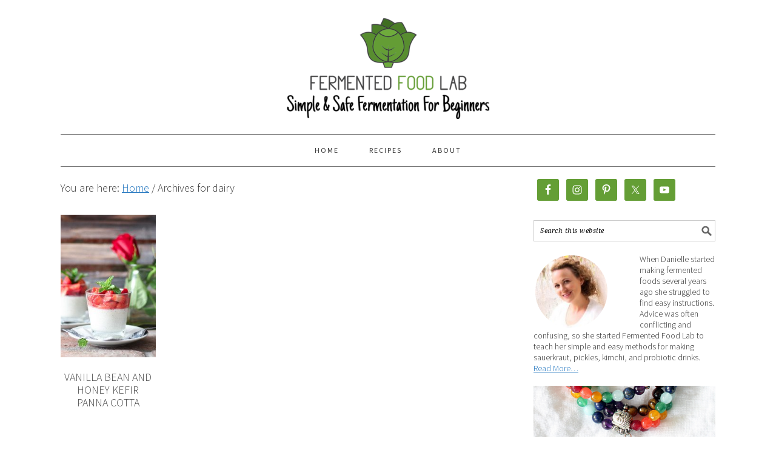

--- FILE ---
content_type: text/html; charset=UTF-8
request_url: https://www.fermentedfoodlab.com/tag/dairy/
body_size: 11854
content:
<!DOCTYPE html><html lang="en-US"><head ><meta charset="UTF-8" /><meta name="viewport" content="width=device-width, initial-scale=1" /><meta name='robots' content='index, follow, max-image-preview:large, max-snippet:-1, max-video-preview:-1' /><style>img:is([sizes="auto" i], [sizes^="auto," i]) { contain-intrinsic-size: 3000px 1500px }</style><title>dairy Archives - Fermented Food Lab</title><link rel="canonical" href="https://www.fermentedfoodlab.com/tag/dairy/" /><meta property="og:locale" content="en_US" /><meta property="og:type" content="article" /><meta property="og:title" content="dairy Archives - Fermented Food Lab" /><meta property="og:url" content="https://www.fermentedfoodlab.com/tag/dairy/" /><meta property="og:site_name" content="Fermented Food Lab" /> <script type="application/ld+json" class="yoast-schema-graph">{"@context":"https://schema.org","@graph":[{"@type":"CollectionPage","@id":"https://www.fermentedfoodlab.com/tag/dairy/","url":"https://www.fermentedfoodlab.com/tag/dairy/","name":"dairy Archives - Fermented Food Lab","isPartOf":{"@id":"https://www.fermentedfoodlab.com/#website"},"primaryImageOfPage":{"@id":"https://www.fermentedfoodlab.com/tag/dairy/#primaryimage"},"image":{"@id":"https://www.fermentedfoodlab.com/tag/dairy/#primaryimage"},"thumbnailUrl":"https://www.fermentedfoodlab.com/wp-content/uploads/2015/02/panna-2_WEB.jpg","breadcrumb":{"@id":"https://www.fermentedfoodlab.com/tag/dairy/#breadcrumb"},"inLanguage":"en-US"},{"@type":"ImageObject","inLanguage":"en-US","@id":"https://www.fermentedfoodlab.com/tag/dairy/#primaryimage","url":"https://www.fermentedfoodlab.com/wp-content/uploads/2015/02/panna-2_WEB.jpg","contentUrl":"https://www.fermentedfoodlab.com/wp-content/uploads/2015/02/panna-2_WEB.jpg","width":600,"height":900,"caption":"Vanilla Bean and Honey Kefir Panna Cotta recipe. Rich, warming notes of vanilla bean, the settle sweetness of wild honey and a creamy, velvety texture."},{"@type":"BreadcrumbList","@id":"https://www.fermentedfoodlab.com/tag/dairy/#breadcrumb","itemListElement":[{"@type":"ListItem","position":1,"name":"Home","item":"https://www.fermentedfoodlab.com/"},{"@type":"ListItem","position":2,"name":"dairy"}]},{"@type":"WebSite","@id":"https://www.fermentedfoodlab.com/#website","url":"https://www.fermentedfoodlab.com/","name":"Fermented Food Lab","description":"Simple And Safe Fermentation For Beginners","potentialAction":[{"@type":"SearchAction","target":{"@type":"EntryPoint","urlTemplate":"https://www.fermentedfoodlab.com/?s={search_term_string}"},"query-input":{"@type":"PropertyValueSpecification","valueRequired":true,"valueName":"search_term_string"}}],"inLanguage":"en-US"}]}</script> <link rel='dns-prefetch' href='//fonts.googleapis.com' /><link rel="alternate" type="application/rss+xml" title="Fermented Food Lab &raquo; Feed" href="https://www.fermentedfoodlab.com/feed/" /><link rel="alternate" type="application/rss+xml" title="Fermented Food Lab &raquo; Comments Feed" href="https://www.fermentedfoodlab.com/comments/feed/" /><link rel="alternate" type="application/rss+xml" title="Fermented Food Lab &raquo; dairy Tag Feed" href="https://www.fermentedfoodlab.com/tag/dairy/feed/" /> <script defer src="[data-uri]"></script> <link rel='stylesheet' id='foodie-pro-theme-css' href='https://www.fermentedfoodlab.com/wp-content/cache/autoptimize/css/autoptimize_single_e393e212fda60d57daa3a5022736e7a9.css?ver=2.0.3' type='text/css' media='all' /><style id='foodie-pro-theme-inline-css' type='text/css'>a, .entry-meta a, .post-info a, .post-meta a, .site-footer a, .entry-content a{color:#1e73be;}.enews-widget input[type="submit"]{background:#81d742;}.button, button, .enews-widget input[type="submit"]{color:#000000;}body{font-family:"Source Sans Pro","Helvetica Neue",sans-serif;font-size:18px;}input, select, textarea, .wp-caption-text, .site-description, .entry-meta, .post-info, .post-meta{font-family:"Droid Serif","Helvetica Neue",sans-serif;}h1, h2, h3, h4, h5, h6, .site-title, .entry-title, .widgettitle{font-family:"Source Sans Pro","Helvetica Neue",sans-serif;}</style><style id='wp-emoji-styles-inline-css' type='text/css'>img.wp-smiley, img.emoji {
		display: inline !important;
		border: none !important;
		box-shadow: none !important;
		height: 1em !important;
		width: 1em !important;
		margin: 0 0.07em !important;
		vertical-align: -0.1em !important;
		background: none !important;
		padding: 0 !important;
	}</style><link rel='stylesheet' id='wp-block-library-css' href='https://www.fermentedfoodlab.com/wp-includes/css/dist/block-library/style.min.css?ver=6.8.2' type='text/css' media='all' /><style id='classic-theme-styles-inline-css' type='text/css'>/*! This file is auto-generated */
.wp-block-button__link{color:#fff;background-color:#32373c;border-radius:9999px;box-shadow:none;text-decoration:none;padding:calc(.667em + 2px) calc(1.333em + 2px);font-size:1.125em}.wp-block-file__button{background:#32373c;color:#fff;text-decoration:none}</style><style id='global-styles-inline-css' type='text/css'>:root{--wp--preset--aspect-ratio--square: 1;--wp--preset--aspect-ratio--4-3: 4/3;--wp--preset--aspect-ratio--3-4: 3/4;--wp--preset--aspect-ratio--3-2: 3/2;--wp--preset--aspect-ratio--2-3: 2/3;--wp--preset--aspect-ratio--16-9: 16/9;--wp--preset--aspect-ratio--9-16: 9/16;--wp--preset--color--black: #000000;--wp--preset--color--cyan-bluish-gray: #abb8c3;--wp--preset--color--white: #ffffff;--wp--preset--color--pale-pink: #f78da7;--wp--preset--color--vivid-red: #cf2e2e;--wp--preset--color--luminous-vivid-orange: #ff6900;--wp--preset--color--luminous-vivid-amber: #fcb900;--wp--preset--color--light-green-cyan: #7bdcb5;--wp--preset--color--vivid-green-cyan: #00d084;--wp--preset--color--pale-cyan-blue: #8ed1fc;--wp--preset--color--vivid-cyan-blue: #0693e3;--wp--preset--color--vivid-purple: #9b51e0;--wp--preset--gradient--vivid-cyan-blue-to-vivid-purple: linear-gradient(135deg,rgba(6,147,227,1) 0%,rgb(155,81,224) 100%);--wp--preset--gradient--light-green-cyan-to-vivid-green-cyan: linear-gradient(135deg,rgb(122,220,180) 0%,rgb(0,208,130) 100%);--wp--preset--gradient--luminous-vivid-amber-to-luminous-vivid-orange: linear-gradient(135deg,rgba(252,185,0,1) 0%,rgba(255,105,0,1) 100%);--wp--preset--gradient--luminous-vivid-orange-to-vivid-red: linear-gradient(135deg,rgba(255,105,0,1) 0%,rgb(207,46,46) 100%);--wp--preset--gradient--very-light-gray-to-cyan-bluish-gray: linear-gradient(135deg,rgb(238,238,238) 0%,rgb(169,184,195) 100%);--wp--preset--gradient--cool-to-warm-spectrum: linear-gradient(135deg,rgb(74,234,220) 0%,rgb(151,120,209) 20%,rgb(207,42,186) 40%,rgb(238,44,130) 60%,rgb(251,105,98) 80%,rgb(254,248,76) 100%);--wp--preset--gradient--blush-light-purple: linear-gradient(135deg,rgb(255,206,236) 0%,rgb(152,150,240) 100%);--wp--preset--gradient--blush-bordeaux: linear-gradient(135deg,rgb(254,205,165) 0%,rgb(254,45,45) 50%,rgb(107,0,62) 100%);--wp--preset--gradient--luminous-dusk: linear-gradient(135deg,rgb(255,203,112) 0%,rgb(199,81,192) 50%,rgb(65,88,208) 100%);--wp--preset--gradient--pale-ocean: linear-gradient(135deg,rgb(255,245,203) 0%,rgb(182,227,212) 50%,rgb(51,167,181) 100%);--wp--preset--gradient--electric-grass: linear-gradient(135deg,rgb(202,248,128) 0%,rgb(113,206,126) 100%);--wp--preset--gradient--midnight: linear-gradient(135deg,rgb(2,3,129) 0%,rgb(40,116,252) 100%);--wp--preset--font-size--small: 13px;--wp--preset--font-size--medium: 20px;--wp--preset--font-size--large: 36px;--wp--preset--font-size--x-large: 42px;--wp--preset--spacing--20: 0.44rem;--wp--preset--spacing--30: 0.67rem;--wp--preset--spacing--40: 1rem;--wp--preset--spacing--50: 1.5rem;--wp--preset--spacing--60: 2.25rem;--wp--preset--spacing--70: 3.38rem;--wp--preset--spacing--80: 5.06rem;--wp--preset--shadow--natural: 6px 6px 9px rgba(0, 0, 0, 0.2);--wp--preset--shadow--deep: 12px 12px 50px rgba(0, 0, 0, 0.4);--wp--preset--shadow--sharp: 6px 6px 0px rgba(0, 0, 0, 0.2);--wp--preset--shadow--outlined: 6px 6px 0px -3px rgba(255, 255, 255, 1), 6px 6px rgba(0, 0, 0, 1);--wp--preset--shadow--crisp: 6px 6px 0px rgba(0, 0, 0, 1);}:where(.is-layout-flex){gap: 0.5em;}:where(.is-layout-grid){gap: 0.5em;}body .is-layout-flex{display: flex;}.is-layout-flex{flex-wrap: wrap;align-items: center;}.is-layout-flex > :is(*, div){margin: 0;}body .is-layout-grid{display: grid;}.is-layout-grid > :is(*, div){margin: 0;}:where(.wp-block-columns.is-layout-flex){gap: 2em;}:where(.wp-block-columns.is-layout-grid){gap: 2em;}:where(.wp-block-post-template.is-layout-flex){gap: 1.25em;}:where(.wp-block-post-template.is-layout-grid){gap: 1.25em;}.has-black-color{color: var(--wp--preset--color--black) !important;}.has-cyan-bluish-gray-color{color: var(--wp--preset--color--cyan-bluish-gray) !important;}.has-white-color{color: var(--wp--preset--color--white) !important;}.has-pale-pink-color{color: var(--wp--preset--color--pale-pink) !important;}.has-vivid-red-color{color: var(--wp--preset--color--vivid-red) !important;}.has-luminous-vivid-orange-color{color: var(--wp--preset--color--luminous-vivid-orange) !important;}.has-luminous-vivid-amber-color{color: var(--wp--preset--color--luminous-vivid-amber) !important;}.has-light-green-cyan-color{color: var(--wp--preset--color--light-green-cyan) !important;}.has-vivid-green-cyan-color{color: var(--wp--preset--color--vivid-green-cyan) !important;}.has-pale-cyan-blue-color{color: var(--wp--preset--color--pale-cyan-blue) !important;}.has-vivid-cyan-blue-color{color: var(--wp--preset--color--vivid-cyan-blue) !important;}.has-vivid-purple-color{color: var(--wp--preset--color--vivid-purple) !important;}.has-black-background-color{background-color: var(--wp--preset--color--black) !important;}.has-cyan-bluish-gray-background-color{background-color: var(--wp--preset--color--cyan-bluish-gray) !important;}.has-white-background-color{background-color: var(--wp--preset--color--white) !important;}.has-pale-pink-background-color{background-color: var(--wp--preset--color--pale-pink) !important;}.has-vivid-red-background-color{background-color: var(--wp--preset--color--vivid-red) !important;}.has-luminous-vivid-orange-background-color{background-color: var(--wp--preset--color--luminous-vivid-orange) !important;}.has-luminous-vivid-amber-background-color{background-color: var(--wp--preset--color--luminous-vivid-amber) !important;}.has-light-green-cyan-background-color{background-color: var(--wp--preset--color--light-green-cyan) !important;}.has-vivid-green-cyan-background-color{background-color: var(--wp--preset--color--vivid-green-cyan) !important;}.has-pale-cyan-blue-background-color{background-color: var(--wp--preset--color--pale-cyan-blue) !important;}.has-vivid-cyan-blue-background-color{background-color: var(--wp--preset--color--vivid-cyan-blue) !important;}.has-vivid-purple-background-color{background-color: var(--wp--preset--color--vivid-purple) !important;}.has-black-border-color{border-color: var(--wp--preset--color--black) !important;}.has-cyan-bluish-gray-border-color{border-color: var(--wp--preset--color--cyan-bluish-gray) !important;}.has-white-border-color{border-color: var(--wp--preset--color--white) !important;}.has-pale-pink-border-color{border-color: var(--wp--preset--color--pale-pink) !important;}.has-vivid-red-border-color{border-color: var(--wp--preset--color--vivid-red) !important;}.has-luminous-vivid-orange-border-color{border-color: var(--wp--preset--color--luminous-vivid-orange) !important;}.has-luminous-vivid-amber-border-color{border-color: var(--wp--preset--color--luminous-vivid-amber) !important;}.has-light-green-cyan-border-color{border-color: var(--wp--preset--color--light-green-cyan) !important;}.has-vivid-green-cyan-border-color{border-color: var(--wp--preset--color--vivid-green-cyan) !important;}.has-pale-cyan-blue-border-color{border-color: var(--wp--preset--color--pale-cyan-blue) !important;}.has-vivid-cyan-blue-border-color{border-color: var(--wp--preset--color--vivid-cyan-blue) !important;}.has-vivid-purple-border-color{border-color: var(--wp--preset--color--vivid-purple) !important;}.has-vivid-cyan-blue-to-vivid-purple-gradient-background{background: var(--wp--preset--gradient--vivid-cyan-blue-to-vivid-purple) !important;}.has-light-green-cyan-to-vivid-green-cyan-gradient-background{background: var(--wp--preset--gradient--light-green-cyan-to-vivid-green-cyan) !important;}.has-luminous-vivid-amber-to-luminous-vivid-orange-gradient-background{background: var(--wp--preset--gradient--luminous-vivid-amber-to-luminous-vivid-orange) !important;}.has-luminous-vivid-orange-to-vivid-red-gradient-background{background: var(--wp--preset--gradient--luminous-vivid-orange-to-vivid-red) !important;}.has-very-light-gray-to-cyan-bluish-gray-gradient-background{background: var(--wp--preset--gradient--very-light-gray-to-cyan-bluish-gray) !important;}.has-cool-to-warm-spectrum-gradient-background{background: var(--wp--preset--gradient--cool-to-warm-spectrum) !important;}.has-blush-light-purple-gradient-background{background: var(--wp--preset--gradient--blush-light-purple) !important;}.has-blush-bordeaux-gradient-background{background: var(--wp--preset--gradient--blush-bordeaux) !important;}.has-luminous-dusk-gradient-background{background: var(--wp--preset--gradient--luminous-dusk) !important;}.has-pale-ocean-gradient-background{background: var(--wp--preset--gradient--pale-ocean) !important;}.has-electric-grass-gradient-background{background: var(--wp--preset--gradient--electric-grass) !important;}.has-midnight-gradient-background{background: var(--wp--preset--gradient--midnight) !important;}.has-small-font-size{font-size: var(--wp--preset--font-size--small) !important;}.has-medium-font-size{font-size: var(--wp--preset--font-size--medium) !important;}.has-large-font-size{font-size: var(--wp--preset--font-size--large) !important;}.has-x-large-font-size{font-size: var(--wp--preset--font-size--x-large) !important;}
:where(.wp-block-post-template.is-layout-flex){gap: 1.25em;}:where(.wp-block-post-template.is-layout-grid){gap: 1.25em;}
:where(.wp-block-columns.is-layout-flex){gap: 2em;}:where(.wp-block-columns.is-layout-grid){gap: 2em;}
:root :where(.wp-block-pullquote){font-size: 1.5em;line-height: 1.6;}</style><link rel='stylesheet' id='google-fonts-css' href='//fonts.googleapis.com/css?family=Source+Sans+Pro%3Aregular%2Citalic%2C700%2C200%2C300%2C300italic%2C900%7CDroid+Serif%3Aregular%2Citalic%2C700%26subset%3Dlatin%2C&#038;ver=2.0.3' type='text/css' media='all' /><link rel='stylesheet' id='simple-social-icons-font-css' href='https://www.fermentedfoodlab.com/wp-content/cache/autoptimize/css/autoptimize_single_e8175462ab0e2a8443177c137432501c.css?ver=4.0.0' type='text/css' media='all' /><link rel='stylesheet' id='easyrecipestyle-reset-css' href='https://www.fermentedfoodlab.com/wp-content/plugins/easyrecipeplus/css/easyrecipe-style-reset-min.css?ver=3.5.3251' type='text/css' media='all' /><link rel='stylesheet' id='easyrecipebuttonUI-css' href='https://www.fermentedfoodlab.com/wp-content/cache/autoptimize/css/autoptimize_single_6d373488f3d85986f2aab051c8dce9be.css?ver=3.5.3251' type='text/css' media='all' /><link rel='stylesheet' id='easyrecipestyle-css' href='https://www.fermentedfoodlab.com/wp-content/cache/autoptimize/css/autoptimize_single_2bad5fab95d637162ba6003ecaeacba7.css?ver=3.5.3251.1.4' type='text/css' media='all' /><link rel='stylesheet' id='lgc-unsemantic-grid-responsive-tablet-css' href='https://www.fermentedfoodlab.com/wp-content/cache/autoptimize/css/autoptimize_single_d5d4027caaf9753c96cee53a3225f10e.css?ver=1.0' type='text/css' media='all' /> <script defer type="text/javascript" src="https://www.fermentedfoodlab.com/wp-includes/js/jquery/jquery.min.js?ver=3.7.1" id="jquery-core-js"></script> <script defer type="text/javascript" src="https://www.fermentedfoodlab.com/wp-includes/js/jquery/jquery-migrate.min.js?ver=3.4.1" id="jquery-migrate-js"></script> <script defer type="text/javascript" src="https://www.fermentedfoodlab.com/wp-includes/js/jquery/ui/core.min.js?ver=1.13.3" id="jquery-ui-core-js"></script> <script defer type="text/javascript" src="https://www.fermentedfoodlab.com/wp-includes/js/jquery/ui/controlgroup.min.js?ver=1.13.3" id="jquery-ui-controlgroup-js"></script> <script defer type="text/javascript" src="https://www.fermentedfoodlab.com/wp-includes/js/jquery/ui/checkboxradio.min.js?ver=1.13.3" id="jquery-ui-checkboxradio-js"></script> <script defer type="text/javascript" src="https://www.fermentedfoodlab.com/wp-includes/js/jquery/ui/button.min.js?ver=1.13.3" id="jquery-ui-button-js"></script> <script defer type="text/javascript" src="https://www.fermentedfoodlab.com/wp-content/plugins/easyrecipeplus/js/easyrecipe-min.js?ver=3.5.3251" id="EasyRecipePlus-js"></script> <link rel="https://api.w.org/" href="https://www.fermentedfoodlab.com/wp-json/" /><link rel="alternate" title="JSON" type="application/json" href="https://www.fermentedfoodlab.com/wp-json/wp/v2/tags/148" /><link rel="EditURI" type="application/rsd+xml" title="RSD" href="https://www.fermentedfoodlab.com/xmlrpc.php?rsd" /><meta name="generator" content="WordPress 6.8.2" /> <!--[if lt IE 9]><link rel="stylesheet" href="https://www.fermentedfoodlab.com/wp-content/plugins/lightweight-grid-columns/css/ie.min.css" /> <![endif]--><link rel="apple-touch-icon" sizes="57x57" href="/wp-content/uploads/fbrfg/apple-touch-icon-57x57.png"><link rel="apple-touch-icon" sizes="60x60" href="/wp-content/uploads/fbrfg/apple-touch-icon-60x60.png"><link rel="apple-touch-icon" sizes="72x72" href="/wp-content/uploads/fbrfg/apple-touch-icon-72x72.png"><link rel="apple-touch-icon" sizes="76x76" href="/wp-content/uploads/fbrfg/apple-touch-icon-76x76.png"><link rel="apple-touch-icon" sizes="114x114" href="/wp-content/uploads/fbrfg/apple-touch-icon-114x114.png"><link rel="apple-touch-icon" sizes="120x120" href="/wp-content/uploads/fbrfg/apple-touch-icon-120x120.png"><link rel="apple-touch-icon" sizes="144x144" href="/wp-content/uploads/fbrfg/apple-touch-icon-144x144.png"><link rel="apple-touch-icon" sizes="152x152" href="/wp-content/uploads/fbrfg/apple-touch-icon-152x152.png"><link rel="apple-touch-icon" sizes="180x180" href="/wp-content/uploads/fbrfg/apple-touch-icon-180x180.png"><link rel="icon" type="image/png" href="/wp-content/uploads/fbrfg/favicon-32x32.png" sizes="32x32"><link rel="icon" type="image/png" href="/wp-content/uploads/fbrfg/android-chrome-192x192.png" sizes="192x192"><link rel="icon" type="image/png" href="/wp-content/uploads/fbrfg/favicon-96x96.png" sizes="96x96"><link rel="icon" type="image/png" href="/wp-content/uploads/fbrfg/favicon-16x16.png" sizes="16x16"><link rel="manifest" href="/wp-content/uploads/fbrfg/manifest.json"><link rel="mask-icon" href="/wp-content/uploads/fbrfg/safari-pinned-tab.svg" color="#5bbad5"><link rel="shortcut icon" href="/wp-content/uploads/fbrfg/favicon.ico"><meta name="msapplication-TileColor" content="#da532c"><meta name="msapplication-TileImage" content="/wp-content/uploads/fbrfg/mstile-144x144.png"><meta name="msapplication-config" content="/wp-content/uploads/fbrfg/browserconfig.xml"><meta name="theme-color" content="#ffffff"><style type="text/css">.site-header { background: url(https://www.fermentedfoodlab.com/wp-content/uploads/2017/04/cropped-FERMENTED-FOOD-LAB_V2-800-1.png) no-repeat !important; }</style> <script type="text/javascript">(function(i,s,o,g,r,a,m){i['GoogleAnalyticsObject']=r;i[r]=i[r]||function(){ 
(i[r].q=i[r].q||[]).push(arguments)},i[r].l=1*new Date();a=s.createElement(o), 
m=s.getElementsByTagName(o)[0];a.async=1;a.src=g;m.parentNode.insertBefore(a,m) 
})(window,document,'script','https://www.google-analytics.com/analytics.js','ga'); 
ga('create', 'UA-55615434-1', 'auto'); 
ga('send', 'pageview');</script> <style type="text/css">.saboxplugin-wrap{-webkit-box-sizing:border-box;-moz-box-sizing:border-box;-ms-box-sizing:border-box;box-sizing:border-box;border:1px solid #eee;width:100%;clear:both;display:block;overflow:hidden;word-wrap:break-word;position:relative}.saboxplugin-wrap .saboxplugin-gravatar{float:left;padding:0 20px 20px 20px}.saboxplugin-wrap .saboxplugin-gravatar img{max-width:100px;height:auto;border-radius:0;}.saboxplugin-wrap .saboxplugin-authorname{font-size:18px;line-height:1;margin:20px 0 0 20px;display:block}.saboxplugin-wrap .saboxplugin-authorname a{text-decoration:none}.saboxplugin-wrap .saboxplugin-authorname a:focus{outline:0}.saboxplugin-wrap .saboxplugin-desc{display:block;margin:5px 20px}.saboxplugin-wrap .saboxplugin-desc a{text-decoration:underline}.saboxplugin-wrap .saboxplugin-desc p{margin:5px 0 12px}.saboxplugin-wrap .saboxplugin-web{margin:0 20px 15px;text-align:left}.saboxplugin-wrap .sab-web-position{text-align:right}.saboxplugin-wrap .saboxplugin-web a{color:#ccc;text-decoration:none}.saboxplugin-wrap .saboxplugin-socials{position:relative;display:block;background:#fcfcfc;padding:5px;border-top:1px solid #eee}.saboxplugin-wrap .saboxplugin-socials a svg{width:20px;height:20px}.saboxplugin-wrap .saboxplugin-socials a svg .st2{fill:#fff; transform-origin:center center;}.saboxplugin-wrap .saboxplugin-socials a svg .st1{fill:rgba(0,0,0,.3)}.saboxplugin-wrap .saboxplugin-socials a:hover{opacity:.8;-webkit-transition:opacity .4s;-moz-transition:opacity .4s;-o-transition:opacity .4s;transition:opacity .4s;box-shadow:none!important;-webkit-box-shadow:none!important}.saboxplugin-wrap .saboxplugin-socials .saboxplugin-icon-color{box-shadow:none;padding:0;border:0;-webkit-transition:opacity .4s;-moz-transition:opacity .4s;-o-transition:opacity .4s;transition:opacity .4s;display:inline-block;color:#fff;font-size:0;text-decoration:inherit;margin:5px;-webkit-border-radius:0;-moz-border-radius:0;-ms-border-radius:0;-o-border-radius:0;border-radius:0;overflow:hidden}.saboxplugin-wrap .saboxplugin-socials .saboxplugin-icon-grey{text-decoration:inherit;box-shadow:none;position:relative;display:-moz-inline-stack;display:inline-block;vertical-align:middle;zoom:1;margin:10px 5px;color:#444;fill:#444}.clearfix:after,.clearfix:before{content:' ';display:table;line-height:0;clear:both}.ie7 .clearfix{zoom:1}.saboxplugin-socials.sabox-colored .saboxplugin-icon-color .sab-twitch{border-color:#38245c}.saboxplugin-socials.sabox-colored .saboxplugin-icon-color .sab-behance{border-color:#003eb0}.saboxplugin-socials.sabox-colored .saboxplugin-icon-color .sab-deviantart{border-color:#036824}.saboxplugin-socials.sabox-colored .saboxplugin-icon-color .sab-digg{border-color:#00327c}.saboxplugin-socials.sabox-colored .saboxplugin-icon-color .sab-dribbble{border-color:#ba1655}.saboxplugin-socials.sabox-colored .saboxplugin-icon-color .sab-facebook{border-color:#1e2e4f}.saboxplugin-socials.sabox-colored .saboxplugin-icon-color .sab-flickr{border-color:#003576}.saboxplugin-socials.sabox-colored .saboxplugin-icon-color .sab-github{border-color:#264874}.saboxplugin-socials.sabox-colored .saboxplugin-icon-color .sab-google{border-color:#0b51c5}.saboxplugin-socials.sabox-colored .saboxplugin-icon-color .sab-html5{border-color:#902e13}.saboxplugin-socials.sabox-colored .saboxplugin-icon-color .sab-instagram{border-color:#1630aa}.saboxplugin-socials.sabox-colored .saboxplugin-icon-color .sab-linkedin{border-color:#00344f}.saboxplugin-socials.sabox-colored .saboxplugin-icon-color .sab-pinterest{border-color:#5b040e}.saboxplugin-socials.sabox-colored .saboxplugin-icon-color .sab-reddit{border-color:#992900}.saboxplugin-socials.sabox-colored .saboxplugin-icon-color .sab-rss{border-color:#a43b0a}.saboxplugin-socials.sabox-colored .saboxplugin-icon-color .sab-sharethis{border-color:#5d8420}.saboxplugin-socials.sabox-colored .saboxplugin-icon-color .sab-soundcloud{border-color:#995200}.saboxplugin-socials.sabox-colored .saboxplugin-icon-color .sab-spotify{border-color:#0f612c}.saboxplugin-socials.sabox-colored .saboxplugin-icon-color .sab-stackoverflow{border-color:#a95009}.saboxplugin-socials.sabox-colored .saboxplugin-icon-color .sab-steam{border-color:#006388}.saboxplugin-socials.sabox-colored .saboxplugin-icon-color .sab-user_email{border-color:#b84e05}.saboxplugin-socials.sabox-colored .saboxplugin-icon-color .sab-tumblr{border-color:#10151b}.saboxplugin-socials.sabox-colored .saboxplugin-icon-color .sab-twitter{border-color:#0967a0}.saboxplugin-socials.sabox-colored .saboxplugin-icon-color .sab-vimeo{border-color:#0d7091}.saboxplugin-socials.sabox-colored .saboxplugin-icon-color .sab-windows{border-color:#003f71}.saboxplugin-socials.sabox-colored .saboxplugin-icon-color .sab-whatsapp{border-color:#003f71}.saboxplugin-socials.sabox-colored .saboxplugin-icon-color .sab-wordpress{border-color:#0f3647}.saboxplugin-socials.sabox-colored .saboxplugin-icon-color .sab-yahoo{border-color:#14002d}.saboxplugin-socials.sabox-colored .saboxplugin-icon-color .sab-youtube{border-color:#900}.saboxplugin-socials.sabox-colored .saboxplugin-icon-color .sab-xing{border-color:#000202}.saboxplugin-socials.sabox-colored .saboxplugin-icon-color .sab-mixcloud{border-color:#2475a0}.saboxplugin-socials.sabox-colored .saboxplugin-icon-color .sab-vk{border-color:#243549}.saboxplugin-socials.sabox-colored .saboxplugin-icon-color .sab-medium{border-color:#00452c}.saboxplugin-socials.sabox-colored .saboxplugin-icon-color .sab-quora{border-color:#420e00}.saboxplugin-socials.sabox-colored .saboxplugin-icon-color .sab-meetup{border-color:#9b181c}.saboxplugin-socials.sabox-colored .saboxplugin-icon-color .sab-goodreads{border-color:#000}.saboxplugin-socials.sabox-colored .saboxplugin-icon-color .sab-snapchat{border-color:#999700}.saboxplugin-socials.sabox-colored .saboxplugin-icon-color .sab-500px{border-color:#00557f}.saboxplugin-socials.sabox-colored .saboxplugin-icon-color .sab-mastodont{border-color:#185886}.sabox-plus-item{margin-bottom:20px}@media screen and (max-width:480px){.saboxplugin-wrap{text-align:center}.saboxplugin-wrap .saboxplugin-gravatar{float:none;padding:20px 0;text-align:center;margin:0 auto;display:block}.saboxplugin-wrap .saboxplugin-gravatar img{float:none;display:inline-block;display:-moz-inline-stack;vertical-align:middle;zoom:1}.saboxplugin-wrap .saboxplugin-desc{margin:0 10px 20px;text-align:center}.saboxplugin-wrap .saboxplugin-authorname{text-align:center;margin:10px 0 20px}}body .saboxplugin-authorname a,body .saboxplugin-authorname a:hover{box-shadow:none;-webkit-box-shadow:none}a.sab-profile-edit{font-size:16px!important;line-height:1!important}.sab-edit-settings a,a.sab-profile-edit{color:#0073aa!important;box-shadow:none!important;-webkit-box-shadow:none!important}.sab-edit-settings{margin-right:15px;position:absolute;right:0;z-index:2;bottom:10px;line-height:20px}.sab-edit-settings i{margin-left:5px}.saboxplugin-socials{line-height:1!important}.rtl .saboxplugin-wrap .saboxplugin-gravatar{float:right}.rtl .saboxplugin-wrap .saboxplugin-authorname{display:flex;align-items:center}.rtl .saboxplugin-wrap .saboxplugin-authorname .sab-profile-edit{margin-right:10px}.rtl .sab-edit-settings{right:auto;left:0}img.sab-custom-avatar{max-width:75px;}.saboxplugin-wrap {margin-top:0px; margin-bottom:0px; padding: 0px 0px }.saboxplugin-wrap .saboxplugin-authorname {font-size:18px; line-height:25px;}.saboxplugin-wrap .saboxplugin-desc p, .saboxplugin-wrap .saboxplugin-desc {font-size:14px !important; line-height:21px !important;}.saboxplugin-wrap .saboxplugin-web {font-size:14px;}.saboxplugin-wrap .saboxplugin-socials a svg {width:18px;height:18px;}</style><link rel="icon" href="https://www.fermentedfoodlab.com/wp-content/uploads/2016/04/cropped-favicon-32x32.png" sizes="32x32" /><link rel="icon" href="https://www.fermentedfoodlab.com/wp-content/uploads/2016/04/cropped-favicon-192x192.png" sizes="192x192" /><link rel="apple-touch-icon" href="https://www.fermentedfoodlab.com/wp-content/uploads/2016/04/cropped-favicon-180x180.png" /><meta name="msapplication-TileImage" content="https://www.fermentedfoodlab.com/wp-content/uploads/2016/04/cropped-favicon-270x270.png" /><style type="text/css"></style></head><body class="archive tag tag-dairy tag-148 wp-theme-genesis wp-child-theme-foodie-pro custom-header header-image header-full-width content-sidebar genesis-breadcrumbs-visible genesis-footer-widgets-hidden jessica-green foodie-pro er-recipe">
<div class="site-container"><header class="site-header"><div class="wrap"><div class="title-area"><p class="site-title"><a href="https://www.fermentedfoodlab.com/">Fermented Food Lab</a></p><p class="site-description">Simple And Safe Fermentation For Beginners</p></div></div></header><nav class="nav-primary" aria-label="Main"><div class="wrap"><ul id="menu-jessica-theme-menu" class="menu genesis-nav-menu menu-primary"><li id="menu-item-2235" class="menu-item menu-item-type-custom menu-item-object-custom menu-item-home menu-item-2235"><a href="https://www.fermentedfoodlab.com/"><span >Home</span></a></li><li id="menu-item-2216" class="menu-item menu-item-type-post_type menu-item-object-page current_page_parent menu-item-has-children menu-item-2216"><a href="https://www.fermentedfoodlab.com/blog/"><span >Recipes</span></a><ul class="sub-menu"><li id="menu-item-2240" class="menu-item menu-item-type-taxonomy menu-item-object-category menu-item-2240"><a href="https://www.fermentedfoodlab.com/category/sauerkraut/"><span >Lacto-Fermented Sauerkraut</span></a></li><li id="menu-item-2241" class="menu-item menu-item-type-taxonomy menu-item-object-category menu-item-2241"><a href="https://www.fermentedfoodlab.com/category/pickled-veggies/"><span >Lacto-Fermented Pickles</span></a></li><li id="menu-item-2447" class="menu-item menu-item-type-custom menu-item-object-custom menu-item-2447"><a href="https://www.fermentedfoodlab.com/?s=hot+sauce"><span >Lacto-Fermented Hot Sauce</span></a></li><li id="menu-item-2244" class="menu-item menu-item-type-taxonomy menu-item-object-category menu-item-2244"><a href="https://www.fermentedfoodlab.com/category/probiotic-drinks/"><span >Probiotic Drinks</span></a></li><li id="menu-item-2242" class="menu-item menu-item-type-taxonomy menu-item-object-category menu-item-2242"><a href="https://www.fermentedfoodlab.com/category/water-kefir/"><span >Water Kefir</span></a></li><li id="menu-item-2243" class="menu-item menu-item-type-taxonomy menu-item-object-category menu-item-2243"><a href="https://www.fermentedfoodlab.com/category/kombucha/"><span >Kombucha</span></a></li></ul></li><li id="menu-item-2236" class="menu-item menu-item-type-post_type menu-item-object-page menu-item-has-children menu-item-2236"><a href="https://www.fermentedfoodlab.com/about-fermented-food-lab/"><span >About</span></a><ul class="sub-menu"><li id="menu-item-2325" class="menu-item menu-item-type-post_type menu-item-object-page menu-item-privacy-policy menu-item-2325"><a rel="privacy-policy" href="https://www.fermentedfoodlab.com/privacy-policy/"><span >Privacy Policy</span></a></li></ul></li></ul></div></nav><div class="site-inner"><div class="content-sidebar-wrap"><main class="content"><div class="breadcrumb">You are here: <span class="breadcrumb-link-wrap"><a class="breadcrumb-link" href="https://www.fermentedfoodlab.com/"><span class="breadcrumb-link-text-wrap">Home</span></a><meta ></span> <span aria-label="breadcrumb separator">/</span> Archives for dairy</div><article class="simple-grid one-fourth odd first post-1338 post type-post status-publish format-standard has-post-thumbnail category-dairy category-desserts category-kefir category-milk-kefir tag-dairy tag-dessert tag-honey tag-milk-kefir tag-vanilla-bean entry" aria-label="Vanilla Bean And Honey Kefir Panna Cotta"><header class="entry-header"><a class="entry-image-link" href="https://www.fermentedfoodlab.com/vanilla-bean-honey-kefir-panna-cotta/" aria-hidden="true" tabindex="-1"><noscript><img width="200" height="300" src="https://www.fermentedfoodlab.com/wp-content/uploads/2015/02/panna-2_WEB-200x300.jpg" class="alignleft post-image entry-image" alt="Vanilla Bean and Honey Kefir Panna Cotta recipe. Rich, warming notes of vanilla bean, the settle sweetness of wild honey and a creamy, velvety texture." decoding="async" srcset="https://www.fermentedfoodlab.com/wp-content/uploads/2015/02/panna-2_WEB-200x300.jpg 200w, https://www.fermentedfoodlab.com/wp-content/uploads/2015/02/panna-2_WEB.jpg 600w" sizes="(max-width: 200px) 100vw, 200px" /></noscript><img width="200" height="300" src='data:image/svg+xml,%3Csvg%20xmlns=%22http://www.w3.org/2000/svg%22%20viewBox=%220%200%20200%20300%22%3E%3C/svg%3E' data-src="https://www.fermentedfoodlab.com/wp-content/uploads/2015/02/panna-2_WEB-200x300.jpg" class="lazyload alignleft post-image entry-image" alt="Vanilla Bean and Honey Kefir Panna Cotta recipe. Rich, warming notes of vanilla bean, the settle sweetness of wild honey and a creamy, velvety texture." decoding="async" data-srcset="https://www.fermentedfoodlab.com/wp-content/uploads/2015/02/panna-2_WEB-200x300.jpg 200w, https://www.fermentedfoodlab.com/wp-content/uploads/2015/02/panna-2_WEB.jpg 600w" data-sizes="(max-width: 200px) 100vw, 200px" /></a><h2 class="entry-title"><a class="entry-title-link" rel="bookmark" href="https://www.fermentedfoodlab.com/vanilla-bean-honey-kefir-panna-cotta/">Vanilla Bean And Honey Kefir Panna Cotta</a></h2></header><div class="entry-content"></div><footer class="entry-footer"></footer></article></main><aside class="sidebar sidebar-primary widget-area" role="complementary" aria-label="Primary Sidebar"><section id="simple-social-icons-5" class="widget simple-social-icons"><div class="widget-wrap"><ul class="alignleft"><li class="ssi-facebook"><a href="https://www.facebook.com/fermentedfoodlab/" ><svg role="img" class="social-facebook" aria-labelledby="social-facebook-5"><title id="social-facebook-5">Facebook</title><use xlink:href="https://www.fermentedfoodlab.com/wp-content/plugins/simple-social-icons/symbol-defs.svg#social-facebook"></use></svg></a></li><li class="ssi-instagram"><a href="https://www.instagram.com/fermentedfoodlab/" ><svg role="img" class="social-instagram" aria-labelledby="social-instagram-5"><title id="social-instagram-5">Instagram</title><use xlink:href="https://www.fermentedfoodlab.com/wp-content/plugins/simple-social-icons/symbol-defs.svg#social-instagram"></use></svg></a></li><li class="ssi-pinterest"><a href="https://www.pinterest.com/fermentfoodlab/" ><svg role="img" class="social-pinterest" aria-labelledby="social-pinterest-5"><title id="social-pinterest-5">Pinterest</title><use xlink:href="https://www.fermentedfoodlab.com/wp-content/plugins/simple-social-icons/symbol-defs.svg#social-pinterest"></use></svg></a></li><li class="ssi-twitter"><a href="https://twitter.com/fermentfoodlab" ><svg role="img" class="social-twitter" aria-labelledby="social-twitter-5"><title id="social-twitter-5">Twitter</title><use xlink:href="https://www.fermentedfoodlab.com/wp-content/plugins/simple-social-icons/symbol-defs.svg#social-twitter"></use></svg></a></li><li class="ssi-youtube"><a href="https://www.youtube.com/channel/UCDDelX47da6bXMIGTIrzmrg/featured?view_as=subscriber" ><svg role="img" class="social-youtube" aria-labelledby="social-youtube-5"><title id="social-youtube-5">YouTube</title><use xlink:href="https://www.fermentedfoodlab.com/wp-content/plugins/simple-social-icons/symbol-defs.svg#social-youtube"></use></svg></a></li></ul></div></section><section id="search-3" class="widget widget_search"><div class="widget-wrap"><form class="search-form" method="get" action="https://www.fermentedfoodlab.com/" role="search"><input class="search-form-input" type="search" name="s" id="searchform-1" placeholder="Search this website"><input class="search-form-submit" type="submit" value="Search"><meta content="https://www.fermentedfoodlab.com/?s={s}"></form></div></section><section id="user-profile-4" class="widget user-profile"><div class="widget-wrap"><p><span class="alignleft"><noscript><img alt='' src='https://secure.gravatar.com/avatar/2d5e9a01457134f2989806817bab83c8e6715229e88ad68e4d2dafca2be52ce7?s=125&#038;d=mm&#038;r=g' srcset='https://secure.gravatar.com/avatar/2d5e9a01457134f2989806817bab83c8e6715229e88ad68e4d2dafca2be52ce7?s=250&#038;d=mm&#038;r=g 2x' class='avatar avatar-125 photo' height='125' width='125' decoding='async'/></noscript><img alt='' src='data:image/svg+xml,%3Csvg%20xmlns=%22http://www.w3.org/2000/svg%22%20viewBox=%220%200%20125%20125%22%3E%3C/svg%3E' data-src='https://secure.gravatar.com/avatar/2d5e9a01457134f2989806817bab83c8e6715229e88ad68e4d2dafca2be52ce7?s=125&#038;d=mm&#038;r=g' data-srcset='https://secure.gravatar.com/avatar/2d5e9a01457134f2989806817bab83c8e6715229e88ad68e4d2dafca2be52ce7?s=250&#038;d=mm&#038;r=g 2x' class='lazyload avatar avatar-125 photo' height='125' width='125' decoding='async'/></span>When Danielle started making fermented foods several years ago she struggled to find easy instructions. Advice was often conflicting and confusing, so she started Fermented Food Lab to teach her simple and easy methods for making sauerkraut, pickles, kimchi, and probiotic drinks. <a class="pagelink" href="https://www.fermentedfoodlab.com/about-fermented-food-lab/">Read More…</a></p></div></section><section id="text-20" class="widget widget_text"><div class="widget-wrap"><div class="textwidget"><a target="_blank" href="https://thecrystalelephant.com/"> <noscript><img src="https://www.fermentedfoodlab.com/wp-content/uploads/2020/04/Cream-Bunny-Easter-Sale-Facebook-Post.png" /></noscript><img class="lazyload" src='data:image/svg+xml,%3Csvg%20xmlns=%22http://www.w3.org/2000/svg%22%20viewBox=%220%200%20210%20140%22%3E%3C/svg%3E' data-src="https://www.fermentedfoodlab.com/wp-content/uploads/2020/04/Cream-Bunny-Easter-Sale-Facebook-Post.png" /></div></div></section><section id="featured-post-19" class="widget featured-content featuredpost"><div class="widget-wrap"><article class="post-1338 post type-post status-publish format-standard has-post-thumbnail category-dairy category-desserts category-kefir category-milk-kefir tag-dairy tag-dessert tag-honey tag-milk-kefir tag-vanilla-bean entry" aria-label="Vanilla Bean And Honey Kefir Panna Cotta"><a href="https://www.fermentedfoodlab.com/vanilla-bean-honey-kefir-panna-cotta/" title="Vanilla Bean And Honey Kefir Panna Cotta" class="alignleft"><noscript><img width="200" height="300" src="https://www.fermentedfoodlab.com/wp-content/uploads/2015/02/panna-2_WEB-200x300.jpg" class="entry-image attachment-post" alt="Vanilla Bean and Honey Kefir Panna Cotta recipe. Rich, warming notes of vanilla bean, the settle sweetness of wild honey and a creamy, velvety texture." decoding="async" srcset="https://www.fermentedfoodlab.com/wp-content/uploads/2015/02/panna-2_WEB-200x300.jpg 200w, https://www.fermentedfoodlab.com/wp-content/uploads/2015/02/panna-2_WEB.jpg 600w" sizes="(max-width: 200px) 100vw, 200px" /></noscript><img width="200" height="300" src='data:image/svg+xml,%3Csvg%20xmlns=%22http://www.w3.org/2000/svg%22%20viewBox=%220%200%20200%20300%22%3E%3C/svg%3E' data-src="https://www.fermentedfoodlab.com/wp-content/uploads/2015/02/panna-2_WEB-200x300.jpg" class="lazyload entry-image attachment-post" alt="Vanilla Bean and Honey Kefir Panna Cotta recipe. Rich, warming notes of vanilla bean, the settle sweetness of wild honey and a creamy, velvety texture." decoding="async" data-srcset="https://www.fermentedfoodlab.com/wp-content/uploads/2015/02/panna-2_WEB-200x300.jpg 200w, https://www.fermentedfoodlab.com/wp-content/uploads/2015/02/panna-2_WEB.jpg 600w" data-sizes="(max-width: 200px) 100vw, 200px" /></a><header class="entry-header"><h2 class="entry-title"><a href="https://www.fermentedfoodlab.com/vanilla-bean-honey-kefir-panna-cotta/">Vanilla Bean And Honey Kefir Panna Cotta</a></h2></header><div class="entry-content"><p>Rich, warming notes of vanilla bean, the subtle sweetness of wild honey and a creamy, velvety texture. Vanilla Bean and Honey Kefir Panna Cotta is simple to make, but decadent in taste. It looks elaborate, but is easy to prepare. Its my birthday month. I am a Valentine’s Day baby and one of my favorite&#8230;</p><p><a class="more-link" href="https://www.fermentedfoodlab.com/vanilla-bean-honey-kefir-panna-cotta/">Read More &raquo;</a></p></div></article><article class="post-2449 post type-post status-publish format-standard has-post-thumbnail category-faqs category-kimchi category-sauerkraut category-troubleshooting category-uncategorized tag-beginner tag-cabbage tag-fall tag-faqs tag-lacto-fermentation tag-pickles tag-sauerkraut-2 tag-tips entry" aria-label="Tips for making lacto-fermented foods in cold weather"><a href="https://www.fermentedfoodlab.com/tips-for-making-lacto-fermented-foods-in-cold-weather/" title="Tips for making lacto-fermented foods in cold weather" class="alignleft"><noscript><img width="300" height="169" src="https://www.fermentedfoodlab.com/wp-content/uploads/2020/01/tips-cold-post-header-300x169.jpg" class="entry-image attachment-post" alt="" decoding="async" srcset="https://www.fermentedfoodlab.com/wp-content/uploads/2020/01/tips-cold-post-header-300x169.jpg 300w, https://www.fermentedfoodlab.com/wp-content/uploads/2020/01/tips-cold-post-header-768x432.jpg 768w, https://www.fermentedfoodlab.com/wp-content/uploads/2020/01/tips-cold-post-header.jpg 900w" sizes="(max-width: 300px) 100vw, 300px" /></noscript><img width="300" height="169" src='data:image/svg+xml,%3Csvg%20xmlns=%22http://www.w3.org/2000/svg%22%20viewBox=%220%200%20300%20169%22%3E%3C/svg%3E' data-src="https://www.fermentedfoodlab.com/wp-content/uploads/2020/01/tips-cold-post-header-300x169.jpg" class="lazyload entry-image attachment-post" alt="" decoding="async" data-srcset="https://www.fermentedfoodlab.com/wp-content/uploads/2020/01/tips-cold-post-header-300x169.jpg 300w, https://www.fermentedfoodlab.com/wp-content/uploads/2020/01/tips-cold-post-header-768x432.jpg 768w, https://www.fermentedfoodlab.com/wp-content/uploads/2020/01/tips-cold-post-header.jpg 900w" data-sizes="(max-width: 300px) 100vw, 300px" /></a><header class="entry-header"><h2 class="entry-title"><a href="https://www.fermentedfoodlab.com/tips-for-making-lacto-fermented-foods-in-cold-weather/">Tips for making lacto-fermented foods in cold weather</a></h2></header><div class="entry-content"><p>Are your lacto-fermented foods slow to ferment this time of year? During cold weather lacto-fermented foods like sauerkraut, kimchi and pickles take much longer than usual. Sometimes it seems like they’re not fermenting at all. The cooler weather can be bad if it&#8217;s too cold, but it can be great for making a more flavorful&#8230;</p><p><a class="more-link" href="https://www.fermentedfoodlab.com/tips-for-making-lacto-fermented-foods-in-cold-weather/">Read More &raquo;</a></p></div></article><article class="post-2439 post type-post status-publish format-standard category-beginner category-uncategorized tag-hot-sauce tag-lacto-fermentation tag-pickles tag-sauerkraut-2 entry has-post-thumbnail" aria-label="What is lacto-fermentation?"><a href="https://www.fermentedfoodlab.com/what-is-lacto-fermentation/" title="What is lacto-fermentation?" class="alignleft"><noscript><img width="300" height="162" src="https://www.fermentedfoodlab.com/wp-content/uploads/2020/01/Fermenting-Crock-1000-300x162.jpg" class="entry-image attachment-post" alt="" decoding="async" srcset="https://www.fermentedfoodlab.com/wp-content/uploads/2020/01/Fermenting-Crock-1000-300x162.jpg 300w, https://www.fermentedfoodlab.com/wp-content/uploads/2020/01/Fermenting-Crock-1000-768x414.jpg 768w, https://www.fermentedfoodlab.com/wp-content/uploads/2020/01/Fermenting-Crock-1000.jpg 1001w" sizes="(max-width: 300px) 100vw, 300px" /></noscript><img width="300" height="162" src='data:image/svg+xml,%3Csvg%20xmlns=%22http://www.w3.org/2000/svg%22%20viewBox=%220%200%20300%20162%22%3E%3C/svg%3E' data-src="https://www.fermentedfoodlab.com/wp-content/uploads/2020/01/Fermenting-Crock-1000-300x162.jpg" class="lazyload entry-image attachment-post" alt="" decoding="async" data-srcset="https://www.fermentedfoodlab.com/wp-content/uploads/2020/01/Fermenting-Crock-1000-300x162.jpg 300w, https://www.fermentedfoodlab.com/wp-content/uploads/2020/01/Fermenting-Crock-1000-768x414.jpg 768w, https://www.fermentedfoodlab.com/wp-content/uploads/2020/01/Fermenting-Crock-1000.jpg 1001w" data-sizes="(max-width: 300px) 100vw, 300px" /></a><header class="entry-header"><h2 class="entry-title"><a href="https://www.fermentedfoodlab.com/what-is-lacto-fermentation/">What is lacto-fermentation?</a></h2></header><div class="entry-content"><p>It’s no wonder that fermented foods have been growing in popularity over the years. More and more people have discovered their health benefits and how tasty they are too. There is a large variety of foods that can be transformed by lacto-fermentation to turn a simple vegetable into a probiotic, nutrient dense superfood. Here I&#8230;</p><p><a class="more-link" href="https://www.fermentedfoodlab.com/what-is-lacto-fermentation/">Read More &raquo;</a></p></div></article></div></section></aside></div></div><footer class="site-footer"><div class="wrap"><p>© 2017 <a href=" ">Fermented Food Lab</a> 
· <a href="https://www.fermentedfoodlab.com/shipping-and-returns/">Shipping Policy</a> 
· <a href="https://www.fermentedfoodlab.com/shipping-and-returns/">Return Policy</a> · <a href="https://www.fermentedfoodlab.com/privacy-policy/">Privacy Policy</a></p>  </div></div></footer></div><script type="speculationrules">{"prefetch":[{"source":"document","where":{"and":[{"href_matches":"\/*"},{"not":{"href_matches":["\/wp-*.php","\/wp-admin\/*","\/wp-content\/uploads\/*","\/wp-content\/*","\/wp-content\/plugins\/*","\/wp-content\/themes\/foodie-pro\/*","\/wp-content\/themes\/genesis\/*","\/*\\?(.+)"]}},{"not":{"selector_matches":"a[rel~=\"nofollow\"]"}},{"not":{"selector_matches":".no-prefetch, .no-prefetch a"}}]},"eagerness":"conservative"}]}</script>  <script defer src="[data-uri]"></script> <noscript><img height="1" width="1" style="display:none"
src="https://www.facebook.com/tr?id=105280136568213&ev=PageView&noscript=1"
/></noscript> <style type="text/css" media="screen">#simple-social-icons-5 ul li a, #simple-social-icons-5 ul li a:hover, #simple-social-icons-5 ul li a:focus { background-color: #649e35 !important; border-radius: 3px; color: #ffffff !important; border: 0px #ffffff solid !important; font-size: 18px; padding: 9px; }  #simple-social-icons-5 ul li a:hover, #simple-social-icons-5 ul li a:focus { background-color: #81d742 !important; border-color: #ffffff !important; color: #ffffff !important; }  #simple-social-icons-5 ul li a:focus { outline: 1px dotted #81d742 !important; }</style><noscript><style>.lazyload{display:none;}</style></noscript><script data-noptimize="1">window.lazySizesConfig=window.lazySizesConfig||{};window.lazySizesConfig.loadMode=1;</script><script defer data-noptimize="1" src='https://www.fermentedfoodlab.com/wp-content/plugins/autoptimize/classes/external/js/lazysizes.min.js?ao_version=3.1.14'></script><script defer id="disqus_count-js-extra" src="[data-uri]"></script> <script defer type="text/javascript" src="https://www.fermentedfoodlab.com/wp-content/cache/autoptimize/js/autoptimize_single_b460f3e81ba63bfac78933670036ac69.js?ver=3.1.4" id="disqus_count-js"></script> <script defer type="text/javascript" src="https://www.fermentedfoodlab.com/wp-content/cache/autoptimize/js/autoptimize_single_e2a8a722e15561af09208f74a2334ec3.js?ver=1.0.0" id="foodie-pro-general-js"></script> </body></html>